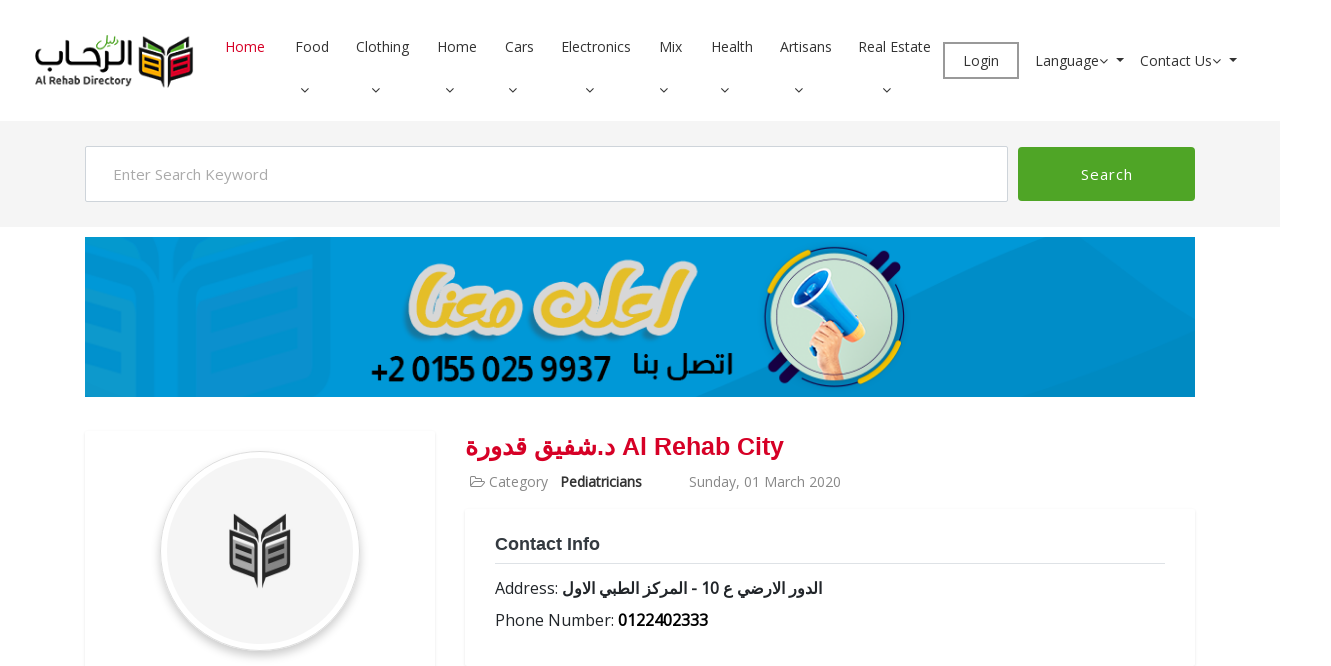

--- FILE ---
content_type: text/html; charset=utf-8
request_url: https://www.smartrehabcity.co/%D9%85%D8%AF%D9%8A%D9%86%D8%A9-%D8%A7%D9%84%D8%B1%D8%AD%D8%A7%D8%A8/Item/en-US/5880/%D8%AF_%D8%B4%D9%81%D9%8A%D9%82-%D9%82%D8%AF%D9%88%D8%B1%D8%A9
body_size: 12674
content:
<!DOCTYPE html>
<html lang="en-US">


<head>
<meta name="google-adsense-account" content="ca-pub-0798508396294476" />
<script async src="https://pagead2.googlesyndication.com/pagead/js/adsbygoogle.js?client=ca-pub-0798508396294476"
     crossorigin="anonymous"></script>


    <!-- SITE TITTLE -->
    <base href="/" />
    <meta charset="utf-8">
    <meta http-equiv="X-UA-Compatible" content="IE=edge">
    <meta name="viewport" content="width=device-width, initial-scale=1">
        <title>د.شفيق قدورة in Al Rehab City - Al Rehab City Guide </title>
        <meta property="og:title" content="د.شفيق قدورة in Al Rehab City - Al Rehab City Guide">
        <meta name="keywords" content="Rehab, Rehab City, Rehab Guide, Rehab City Guide, Rehab Services, Rehab Authority, Rehab News د.شفيق قدورة Al Rehab City Guide">

    <meta property="og:locale" content="ar_AR">
    <meta property="og:locale:alternate" content="en_US" />
    <meta property="og:url" content="https://www.smartrehabcity.co/%D9%85%D8%AF%D9%8A%D9%86%D8%A9-%D8%A7%D9%84%D8%B1%D8%AD%D8%A7%D8%A8/Item/en-US/5880/%D8%AF_%D8%B4%D9%81%D9%8A%D9%82-%D9%82%D8%AF%D9%88%D8%B1%D8%A9">
    <meta property="og:type" content="website">
    <meta property="og:site_name" content="Ø¯Ù„ÙŠÙ„ Ù…Ø¯ÙŠÙ†Ø© Ø§Ù„Ø±Ø­Ø§Ø¨">


    <!-- ** Mobile Specific Metas ** -->
    <meta http-equiv="X-UA-Compatible" content="IE=edge">
    <meta name="description" content="">
    <meta name="viewport" content="width=device-width, initial-scale=1.0, maximum-scale=5.0">
    <meta name="author" content="">
    <meta name="generator" content="">

    <!-- favicon -->
    <link href="/NewDesign2022/images/favicon.png" rel="shortcut icon">

    <!--
    Essential stylesheets
    =====================================-->
    <link href="/NewDesign2022/plugins/bootstrap/bootstrap.min.css" rel="stylesheet">
    <link href="/NewDesign2022/plugins/bootstrap/bootstrap-slider.css" rel="stylesheet">
    <link href="/NewDesign2022/plugins/font-awesome/css/font-awesome.min.css" rel="stylesheet">
    <link href="/NewDesign2022/plugins/slick/slick.css" rel="stylesheet">
    <link href="/NewDesign2022/plugins/slick/slick-theme.css" rel="stylesheet">
    <link href="/NewDesign2022/plugins/jquery-nice-select/css/nice-select.css" rel="stylesheet">

    <link href="/NewDesign2022/css/style.css" rel="stylesheet">
    <!-- Global site tag (gtag.js) - Google Analytics -->
    <script async src="https://www.googletagmanager.com/gtag/js?id=UA-164135567-1"></script>
    <script>
        window.dataLayer = window.dataLayer || [];
        function gtag() { dataLayer.push(arguments); }
        gtag('js', new Date());
        gtag('config', 'UA-164135567-1');
    </script>


    <!-- Google tag (gtag.js) -->
    <script async src="https://www.googletagmanager.com/gtag/js?id=G-RRF2P1YVRK"></script>
    <script>
        window.dataLayer = window.dataLayer || [];
        function gtag() { dataLayer.push(arguments); }
        gtag('js', new Date());

        gtag('config', 'G-RRF2P1YVRK');
    </script>

    <!-- Google tag (gtag.js) -->
    <script async src="https://www.googletagmanager.com/gtag/js?id=G-SSPLKL97NV"></script>
    <script>
        window.dataLayer = window.dataLayer || [];
        function gtag() { dataLayer.push(arguments); }
        gtag('js', new Date());

        gtag('config', 'G-SSPLKL97NV');
    </script>

    
    <script src="/Scripts/ResultScript.js"></script>

    <script type="application/ld+json">
        {
        "@context" : "http://schema.org",
        "@type" : "LocalBusiness",
        "name" : "د.شفيق قدورة Al Rehab City",
        "telephone" : "0122402333",
        "email" : "",
        "address" : {
        "@type" : "PostalAddress",
        "streetAddress" : "الدور الارضي ع 10 - المركز الطبي الاول",
        "addressRegion" : "Al Rehab City",
        "addressCountry" : "Egypt"
        },
        "image" : "smartrehabcity/UploadedImages/NoImage.jpg"
        }
    </script>

    

        <meta name="robots" content="index,follow">
        <meta property="og:image" content="smartrehabcity/UploadedImages/NoImage.jpg">
        <meta name="description" content="Show address , phone number , the location on the google map , photo album and a lot of detail about د.شفيق قدورة الدور الارضي ع 10 - المركز الطبي الاول in Al Rehab City - Al Rehab City Guide" />



    <meta name="yandex-verification" content="08cebec649b7af1f" />

    <link rel="stylesheet" href="/Templates/plugins/bootstrap-toastr/toastr.min.css">
</head>
<body class="body-wrapper">


    <header>
        <div class="container-fluid">
            <div class="row">
                <div class="col-md-12">
                    
<nav class="navbar navbar-expand-lg navbar-light navigation">
    <a class="navbar-brand" href="/en-US">
        <img src="/NewDesign2022/images/logo.png" alt="">
    </a>
    <button class="navbar-toggler" type="button" data-toggle="collapse" data-target="#navbarSupportedContent"
            aria-controls="navbarSupportedContent" aria-expanded="false" aria-label="Toggle navigation">
        <span class="navbar-toggler-icon"></span>
    </button>
    <div class="collapse navbar-collapse" id="navbarSupportedContent">
        <ul class="navbar-nav ml-auto main-nav ">
            <li class="nav-item active">
                <a class="nav-link" href="/en-US">Home</a>
            </li>



                        <li class="nav-item dropdown dropdown-hover position-static">
                            
                                <a class="nav-link " href="/مدينة-الرحاب/MainCategory/en-US/Food" style="display: inline-block !important; padding: 0 0px !important;">Food</a>
                                <a href="#" style="display: inline-block !important; padding: 0 15px 0 0px !important; " class="nav-link dropdown-toggle" id="navbarDropdown" role="button" data-mdb-toggle="dropdown" aria-expanded="false"><span><i class="fa fa-angle-down"></i></span></a>

                            <!-- Dropdown list -->

                            <div class="dropdown-menu w-100 mt-0" aria-labelledby="navbarDropdown" style="border-top-left-radius: 0; border-top-right-radius: 0;">

                                <div class="container-fluid d-block">
                                    <div class="row my-4">

                                            <div class="col-md-6 col-lg-2 mb-3 mb-lg-0">
                                                <div class="list-group list-group-flush">
                                                        <a class="list-group-item list-group-item-action" href="/مدينة-الرحاب/Result/en-US/Indian-restaurants">Indian restaurants</a>
                                                        <a class="list-group-item list-group-item-action" href="/مدينة-الرحاب/Result/en-US/Chinese-restaurants">Chinese restaurants</a>
                                                        <a class="list-group-item list-group-item-action" href="/مدينة-الرحاب/Result/en-US/Arabic-restaurants">Arabic restaurants</a>
                                                        <a class="list-group-item list-group-item-action" href="/مدينة-الرحاب/Result/en-US/Pizza-and-pastry-restaurants">Pizza and pastry restaurants</a>
                                                        <a class="list-group-item list-group-item-action" href="/مدينة-الرحاب/Result/en-US/Fast-food-restaurants">Fast food restaurants</a>

                                                </div>
                                            </div>
                                            <div class="col-md-6 col-lg-2 mb-3 mb-lg-0">
                                                <div class="list-group list-group-flush">
                                                        <a class="list-group-item list-group-item-action" href="/مدينة-الرحاب/Result/en-US/Cafes">Cafes</a>
                                                        <a class="list-group-item list-group-item-action" href="/مدينة-الرحاب/Result/en-US/Super-Market">Super Market</a>
                                                        <a class="list-group-item list-group-item-action" href="/مدينة-الرحاب/Result/en-US/Bakeries">Bakeries</a>
                                                        <a class="list-group-item list-group-item-action" href="/مدينة-الرحاب/Result/en-US/Meat-and-poultry">Meat and poultry</a>
                                                        <a class="list-group-item list-group-item-action" href="/مدينة-الرحاب/Result/en-US/Vegetables-and-fruits">Vegetables and fruits</a>

                                                </div>
                                            </div>
                                            <div class="col-md-6 col-lg-2 mb-3 mb-lg-0">
                                                <div class="list-group list-group-flush">
                                                        <a class="list-group-item list-group-item-action" href="/مدينة-الرحاب/Result/en-US/Juices-and-drinks">Juices and drinks</a>
                                                        <a class="list-group-item list-group-item-action" href="/مدينة-الرحاب/Result/en-US/Sweets-and-bakery">Sweets and bakery</a>
                                                        <a class="list-group-item list-group-item-action" href="/مدينة-الرحاب/Result/en-US/Dairy---Milk-Products">Dairy   Milk Products</a>
                                                        <a class="list-group-item list-group-item-action" href="/مدينة-الرحاب/Result/en-US/frozen-food">frozen food</a>
                                                        <a class="list-group-item list-group-item-action" href="/مدينة-الرحاب/Result/en-US/Healthy-foods">Healthy foods</a>

                                                </div>
                                            </div>
                                            <div class="col-md-6 col-lg-2 mb-3 mb-lg-0">
                                                <div class="list-group list-group-flush">
                                                        <a class="list-group-item list-group-item-action" href="/مدينة-الرحاب/Result/en-US/Ice-Cream">Ice Cream</a>
                                                        <a class="list-group-item list-group-item-action" href="/مدينة-الرحاب/Result/en-US/chocolate">chocolate</a>
                                                        <a class="list-group-item list-group-item-action" href="/مدينة-الرحاب/Result/en-US/Snacks">Snacks</a>
                                                        <a class="list-group-item list-group-item-action" href="/مدينة-الرحاب/Result/en-US/Coffee">Coffee</a>
                                                        <a class="list-group-item list-group-item-action" href="/مدينة-الرحاب/Result/en-US/Spices">Spices</a>

                                                </div>
                                            </div>
                                            <div class="col-md-6 col-lg-2 mb-3 mb-lg-0">
                                                <div class="list-group list-group-flush">
                                                        <a class="list-group-item list-group-item-action" href="/مدينة-الرحاب/Result/en-US/Sweets-and-refreshments">Sweets and refreshments</a>
                                                        <a class="list-group-item list-group-item-action" href="/مدينة-الرحاب/Result/en-US/Fish-restaurant">Fish restaurant</a>
                                                        <a class="list-group-item list-group-item-action" href="/مدينة-الرحاب/Result/en-US/Grill-restaurant">Grill restaurant</a>
                                                        <a class="list-group-item list-group-item-action" href="/مدينة-الرحاب/Result/en-US/Popular-cuisine-restaurant">Popular cuisine restaurant</a>
                                                        <a class="list-group-item list-group-item-action" href="/مدينة-الرحاب/Result/en-US/Syrian-restaurants">Syrian restaurants</a>

                                                </div>
                                            </div>
                                            <div class="col-md-6 col-lg-2 mb-3 mb-lg-0">
                                                <div class="list-group list-group-flush">
                                                        <a class="list-group-item list-group-item-action" href="/مدينة-الرحاب/Result/en-US/Lebanese-Restaurants">Lebanese Restaurants</a>
                                                        <a class="list-group-item list-group-item-action" href="/مدينة-الرحاب/Result/en-US/Mineral-water">Mineral water</a>
                                                        <a class="list-group-item list-group-item-action" href="/مدينة-الرحاب/Result/en-US/Food-supplies">Food supplies</a>
                                                        <a class="list-group-item list-group-item-action" href="/مدينة-الرحاب/Result/en-US/Nuts">Nuts</a>

                                                </div>
                                            </div>

                                    </div>
                                </div>
                            </div>

                        </li>
                        <li class="nav-item dropdown dropdown-hover position-static">
                            
                                <a class="nav-link " href="/مدينة-الرحاب/MainCategory/en-US/Clothing" style="display: inline-block !important; padding: 0 0px !important;">Clothing</a>
                                <a href="#" style="display: inline-block !important; padding: 0 15px 0 0px !important; " class="nav-link dropdown-toggle" id="navbarDropdown" role="button" data-mdb-toggle="dropdown" aria-expanded="false"><span><i class="fa fa-angle-down"></i></span></a>

                            <!-- Dropdown list -->

                            <div class="dropdown-menu w-100 mt-0" aria-labelledby="navbarDropdown" style="border-top-left-radius: 0; border-top-right-radius: 0;">

                                <div class="container-fluid d-block">
                                    <div class="row my-4">

                                            <div class="col-md-6 col-lg-2 mb-3 mb-lg-0">
                                                <div class="list-group list-group-flush">
                                                        <a class="list-group-item list-group-item-action" href="/مدينة-الرحاب/Result/en-US/Men&#39;s-Clothing">Men&#39;s Clothing</a>
                                                        <a class="list-group-item list-group-item-action" href="/مدينة-الرحاب/Result/en-US/Women-veiled-clothes">Women veiled clothes</a>
                                                        <a class="list-group-item list-group-item-action" href="/مدينة-الرحاب/Result/en-US/Women-&#39;s-clothing,-wedding">Women &#39;s clothing, wedding</a>
                                                        <a class="list-group-item list-group-item-action" href="/مدينة-الرحاب/Result/en-US/Women&#39;s-Clothing">Women&#39;s Clothing</a>

                                                </div>
                                            </div>
                                            <div class="col-md-6 col-lg-2 mb-3 mb-lg-0">
                                                <div class="list-group list-group-flush">
                                                        <a class="list-group-item list-group-item-action" href="/مدينة-الرحاب/Result/en-US/Children-Clothes">Children Clothes</a>
                                                        <a class="list-group-item list-group-item-action" href="/مدينة-الرحاب/Result/en-US/Underwear">Underwear</a>
                                                        <a class="list-group-item list-group-item-action" href="/مدينة-الرحاب/Result/en-US/Sportswear">Sportswear</a>
                                                        <a class="list-group-item list-group-item-action" href="/مدينة-الرحاب/Result/en-US/Home-clothes">Home clothes</a>

                                                </div>
                                            </div>
                                            <div class="col-md-6 col-lg-2 mb-3 mb-lg-0">
                                                <div class="list-group list-group-flush">
                                                        <a class="list-group-item list-group-item-action" href="/مدينة-الرحاب/Result/en-US/Clothes">Clothes</a>
                                                        <a class="list-group-item list-group-item-action" href="/مدينة-الرحاب/Result/en-US/Men-Shoes">Men Shoes</a>
                                                        <a class="list-group-item list-group-item-action" href="/مدينة-الرحاب/Result/en-US/Women-shoes-and-bags">Women shoes and bags</a>

                                                </div>
                                            </div>
                                            <div class="col-md-6 col-lg-2 mb-3 mb-lg-0">
                                                <div class="list-group list-group-flush">
                                                        <a class="list-group-item list-group-item-action" href="/مدينة-الرحاب/Result/en-US/Repair-of-shoes-and-bags">Repair of shoes and bags</a>
                                                        <a class="list-group-item list-group-item-action" href="/مدينة-الرحاب/Result/en-US/Perfumes-and-cosmetics">Perfumes and cosmetics</a>
                                                        <a class="list-group-item list-group-item-action" href="/مدينة-الرحاب/Result/en-US/Optics-and-glasses">Optics and glasses</a>

                                                </div>
                                            </div>
                                            <div class="col-md-6 col-lg-2 mb-3 mb-lg-0">
                                                <div class="list-group list-group-flush">
                                                        <a class="list-group-item list-group-item-action" href="/مدينة-الرحاب/Result/en-US/women-accessories">women accessories</a>
                                                        <a class="list-group-item list-group-item-action" href="/مدينة-الرحاب/Result/en-US/silver">silver</a>
                                                        <a class="list-group-item list-group-item-action" href="/مدينة-الرحاب/Result/en-US/Dry-Cleaning">Dry Cleaning</a>

                                                </div>
                                            </div>
                                            <div class="col-md-6 col-lg-2 mb-3 mb-lg-0">
                                                <div class="list-group list-group-flush">
                                                        <a class="list-group-item list-group-item-action" href="/مدينة-الرحاب/Result/en-US/sewing">sewing</a>
                                                        <a class="list-group-item list-group-item-action" href="/مدينة-الرحاب/Result/en-US/Body-care----Beauty-Centers">Body care    Beauty Centers</a>
                                                        <a class="list-group-item list-group-item-action" href="/مدينة-الرحاب/Result/en-US/Barbers">Barbers</a>

                                                </div>
                                            </div>

                                    </div>
                                </div>
                            </div>

                        </li>
                        <li class="nav-item dropdown dropdown-hover position-static">
                            
                                <a class="nav-link " href="/مدينة-الرحاب/MainCategory/en-US/Home" style="display: inline-block !important; padding: 0 0px !important;">Home</a>
                                <a href="#" style="display: inline-block !important; padding: 0 15px 0 0px !important; " class="nav-link dropdown-toggle" id="navbarDropdown" role="button" data-mdb-toggle="dropdown" aria-expanded="false"><span><i class="fa fa-angle-down"></i></span></a>

                            <!-- Dropdown list -->

                            <div class="dropdown-menu w-100 mt-0" aria-labelledby="navbarDropdown" style="border-top-left-radius: 0; border-top-right-radius: 0;">

                                <div class="container-fluid d-block">
                                    <div class="row my-4">

                                            <div class="col-md-6 col-lg-2 mb-3 mb-lg-0">
                                                <div class="list-group list-group-flush">
                                                        <a class="list-group-item list-group-item-action" href="/مدينة-الرحاب/Result/en-US/Gallery-and-antiques">Gallery and antiques</a>
                                                        <a class="list-group-item list-group-item-action" href="/مدينة-الرحاب/Result/en-US/Rugs-and-carpets">Rugs and carpets</a>
                                                        <a class="list-group-item list-group-item-action" href="/مدينة-الرحاب/Result/en-US/mattress">mattress</a>

                                                </div>
                                            </div>
                                            <div class="col-md-6 col-lg-2 mb-3 mb-lg-0">
                                                <div class="list-group list-group-flush">
                                                        <a class="list-group-item list-group-item-action" href="/مدينة-الرحاب/Result/en-US/Flowers-and-plants">Flowers and plants</a>
                                                        <a class="list-group-item list-group-item-action" href="/مدينة-الرحاب/Result/en-US/Gas-replacement-cylinders">Gas replacement cylinders</a>
                                                        <a class="list-group-item list-group-item-action" href="/مدينة-الرحاب/Result/en-US/Natural-gas-contract">Natural gas contract</a>

                                                </div>
                                            </div>
                                            <div class="col-md-6 col-lg-2 mb-3 mb-lg-0">
                                                <div class="list-group list-group-flush">
                                                        <a class="list-group-item list-group-item-action" href="/مدينة-الرحاب/Result/en-US/Natural-gas-collectible">Natural gas collectible</a>
                                                        <a class="list-group-item list-group-item-action" href="/مدينة-الرحاب/Result/en-US/Natural-gas-maintenance">Natural gas maintenance</a>
                                                        <a class="list-group-item list-group-item-action" href="/مدينة-الرحاب/Result/en-US/Electrical-Tools">Electrical Tools</a>

                                                </div>
                                            </div>
                                            <div class="col-md-6 col-lg-2 mb-3 mb-lg-0">
                                                <div class="list-group list-group-flush">
                                                        <a class="list-group-item list-group-item-action" href="/مدينة-الرحاب/Result/en-US/Party-supplies">Party supplies</a>
                                                        <a class="list-group-item list-group-item-action" href="/مدينة-الرحاب/Result/en-US/Toys-and-gifts">Toys and gifts</a>
                                                        <a class="list-group-item list-group-item-action" href="/مدينة-الرحاب/Result/en-US/Pets">Pets</a>

                                                </div>
                                            </div>
                                            <div class="col-md-6 col-lg-2 mb-3 mb-lg-0">
                                                <div class="list-group list-group-flush">
                                                        <a class="list-group-item list-group-item-action" href="/مدينة-الرحاب/Result/en-US/Talaat-Mostafa">Talaat Mostafa</a>
                                                        <a class="list-group-item list-group-item-action" href="/مدينة-الرحاب/Result/en-US/Home-furnishings">Home furnishings</a>

                                                </div>
                                            </div>
                                            <div class="col-md-6 col-lg-2 mb-3 mb-lg-0">
                                                <div class="list-group list-group-flush">
                                                        <a class="list-group-item list-group-item-action" href="/مدينة-الرحاب/Result/en-US/Kitchen-furniture">Kitchen furniture</a>
                                                        <a class="list-group-item list-group-item-action" href="/مدينة-الرحاب/Result/en-US/Children&#39;s-furniture">Children&#39;s furniture</a>

                                                </div>
                                            </div>

                                    </div>
                                </div>
                            </div>

                        </li>
                        <li class="nav-item dropdown dropdown-hover position-static">
                            
                                <a class="nav-link " href="/مدينة-الرحاب/MainCategory/en-US/Cars" style="display: inline-block !important; padding: 0 0px !important;">Cars</a>
                                <a href="#" style="display: inline-block !important; padding: 0 15px 0 0px !important; " class="nav-link dropdown-toggle" id="navbarDropdown" role="button" data-mdb-toggle="dropdown" aria-expanded="false"><span><i class="fa fa-angle-down"></i></span></a>

                            <!-- Dropdown list -->

                            <div class="dropdown-menu w-100 mt-0" aria-labelledby="navbarDropdown" style="border-top-left-radius: 0; border-top-right-radius: 0;">

                                <div class="container-fluid d-block">
                                    <div class="row my-4">

                                            <div class="col-md-6 col-lg-2 mb-3 mb-lg-0">
                                                <div class="list-group list-group-flush">
                                                        <a class="list-group-item list-group-item-action" href="/مدينة-الرحاب/Result/en-US/Maintenance-and-repair">Maintenance and repair</a>
                                                        <a class="list-group-item list-group-item-action" href="/مدينة-الرحاب/Result/en-US/Tires-and-batteries">Tires and batteries</a>

                                                </div>
                                            </div>
                                            <div class="col-md-6 col-lg-2 mb-3 mb-lg-0">
                                                <div class="list-group list-group-flush">
                                                        <a class="list-group-item list-group-item-action" href="/مدينة-الرحاب/Result/en-US/Parts-and-accessories">Parts and accessories</a>

                                                </div>
                                            </div>
                                            <div class="col-md-6 col-lg-2 mb-3 mb-lg-0">
                                                <div class="list-group list-group-flush">
                                                        <a class="list-group-item list-group-item-action" href="/مدينة-الرحاب/Result/en-US/Cleaning">Cleaning</a>

                                                </div>
                                            </div>
                                            <div class="col-md-6 col-lg-2 mb-3 mb-lg-0">
                                                <div class="list-group list-group-flush">
                                                        <a class="list-group-item list-group-item-action" href="/مدينة-الرحاب/Result/en-US/Limousine-rental">Limousine rental</a>

                                                </div>
                                            </div>
                                            <div class="col-md-6 col-lg-2 mb-3 mb-lg-0">
                                                <div class="list-group list-group-flush">
                                                        <a class="list-group-item list-group-item-action" href="/مدينة-الرحاب/Result/en-US/Motorcycle-and-beach-baggy">Motorcycle and beach baggy</a>

                                                </div>
                                            </div>
                                            <div class="col-md-6 col-lg-2 mb-3 mb-lg-0">
                                                <div class="list-group list-group-flush">
                                                        <a class="list-group-item list-group-item-action" href="/مدينة-الرحاب/Result/en-US/غسيل-و-صيانة-سيارات">غسيل و صيانة سيارات</a>

                                                </div>
                                            </div>

                                    </div>
                                </div>
                            </div>

                        </li>
                        <li class="nav-item dropdown dropdown-hover position-static">
                            
                                <a class="nav-link " href="/مدينة-الرحاب/MainCategory/en-US/Electronics" style="display: inline-block !important; padding: 0 0px !important;">Electronics</a>
                                <a href="#" style="display: inline-block !important; padding: 0 15px 0 0px !important; " class="nav-link dropdown-toggle" id="navbarDropdown" role="button" data-mdb-toggle="dropdown" aria-expanded="false"><span><i class="fa fa-angle-down"></i></span></a>

                            <!-- Dropdown list -->

                            <div class="dropdown-menu w-100 mt-0" aria-labelledby="navbarDropdown" style="border-top-left-radius: 0; border-top-right-radius: 0;">

                                <div class="container-fluid d-block">
                                    <div class="row my-4">

                                            <div class="col-md-6 col-lg-2 mb-3 mb-lg-0">
                                                <div class="list-group list-group-flush">
                                                        <a class="list-group-item list-group-item-action" href="/مدينة-الرحاب/Result/en-US/Electrical-and-electronics-maintenance">Electrical and electronics maintenance</a>
                                                        <a class="list-group-item list-group-item-action" href="/مدينة-الرحاب/Result/en-US/Electrical-and-electronics-sale">Electrical and electronics sale</a>

                                                </div>
                                            </div>
                                            <div class="col-md-6 col-lg-2 mb-3 mb-lg-0">
                                                <div class="list-group list-group-flush">
                                                        <a class="list-group-item list-group-item-action" href="/مدينة-الرحاب/Result/en-US/Mobile-operators-lines">Mobile operators lines</a>
                                                        <a class="list-group-item list-group-item-action" href="/مدينة-الرحاب/Result/en-US/Mobile-services">Mobile services</a>

                                                </div>
                                            </div>
                                            <div class="col-md-6 col-lg-2 mb-3 mb-lg-0">
                                                <div class="list-group list-group-flush">
                                                        <a class="list-group-item list-group-item-action" href="/مدينة-الرحاب/Result/en-US/Internet-cafe">Internet cafe</a>
                                                        <a class="list-group-item list-group-item-action" href="/مدينة-الرحاب/Result/en-US/Internet-service-provider">Internet service provider</a>

                                                </div>
                                            </div>
                                            <div class="col-md-6 col-lg-2 mb-3 mb-lg-0">
                                                <div class="list-group list-group-flush">
                                                        <a class="list-group-item list-group-item-action" href="/مدينة-الرحاب/Result/en-US/Service--Satellites">Service  Satellites</a>
                                                        <a class="list-group-item list-group-item-action" href="/مدينة-الرحاب/Result/en-US/Computer,-maintenance,-and-access">Computer, maintenance, and access</a>

                                                </div>
                                            </div>
                                            <div class="col-md-6 col-lg-2 mb-3 mb-lg-0">
                                                <div class="list-group list-group-flush">
                                                        <a class="list-group-item list-group-item-action" href="/مدينة-الرحاب/Result/en-US/Computer-games">Computer games</a>

                                                </div>
                                            </div>
                                            <div class="col-md-6 col-lg-2 mb-3 mb-lg-0">
                                                <div class="list-group list-group-flush">
                                                        <a class="list-group-item list-group-item-action" href="/مدينة-الرحاب/Result/en-US/air-conditioning">air conditioning</a>

                                                </div>
                                            </div>

                                    </div>
                                </div>
                            </div>

                        </li>
                        <li class="nav-item dropdown dropdown-hover position-static">
                            
                                <a class="nav-link " href="/مدينة-الرحاب/MainCategory/en-US/Mix" style="display: inline-block !important; padding: 0 0px !important;">Mix</a>
                                <a href="#" style="display: inline-block !important; padding: 0 15px 0 0px !important; " class="nav-link dropdown-toggle" id="navbarDropdown" role="button" data-mdb-toggle="dropdown" aria-expanded="false"><span><i class="fa fa-angle-down"></i></span></a>

                            <!-- Dropdown list -->

                            <div class="dropdown-menu w-100 mt-0" aria-labelledby="navbarDropdown" style="border-top-left-radius: 0; border-top-right-radius: 0;">

                                <div class="container-fluid d-block">
                                    <div class="row my-4">

                                            <div class="col-md-6 col-lg-2 mb-3 mb-lg-0">
                                                <div class="list-group list-group-flush">
                                                        <a class="list-group-item list-group-item-action" href="/مدينة-الرحاب/Result/en-US/bicycle">bicycle</a>
                                                        <a class="list-group-item list-group-item-action" href="/مدينة-الرحاب/Result/en-US/Gas-stations">Gas stations</a>
                                                        <a class="list-group-item list-group-item-action" href="/مدينة-الرحاب/Result/en-US/Advertising">Advertising</a>
                                                        <a class="list-group-item list-group-item-action" href="/مدينة-الرحاب/Result/en-US/Travel-and-Tourism">Travel and Tourism</a>

                                                </div>
                                            </div>
                                            <div class="col-md-6 col-lg-2 mb-3 mb-lg-0">
                                                <div class="list-group list-group-flush">
                                                        <a class="list-group-item list-group-item-action" href="/مدينة-الرحاب/Result/en-US/Training-centers">Training centers</a>
                                                        <a class="list-group-item list-group-item-action" href="/مدينة-الرحاب/Result/en-US/Educational-centers">Educational centers</a>
                                                        <a class="list-group-item list-group-item-action" href="/مدينة-الرحاب/Result/en-US/Children-amusement-park-and-games-area">Children amusement park and games area</a>
                                                        <a class="list-group-item list-group-item-action" href="/مدينة-الرحاب/Result/en-US/Jewelers">Jewelers</a>

                                                </div>
                                            </div>
                                            <div class="col-md-6 col-lg-2 mb-3 mb-lg-0">
                                                <div class="list-group list-group-flush">
                                                        <a class="list-group-item list-group-item-action" href="/مدينة-الرحاب/Result/en-US/stationary">stationary</a>
                                                        <a class="list-group-item list-group-item-action" href="/مدينة-الرحاب/Result/en-US/Shops-2_5">Shops 2.5</a>
                                                        <a class="list-group-item list-group-item-action" href="/مدينة-الرحاب/Result/en-US/Newspapers-and-magazines">Newspapers and magazines</a>
                                                        <a class="list-group-item list-group-item-action" href="/مدينة-الرحاب/Result/en-US/watches">watches</a>

                                                </div>
                                            </div>
                                            <div class="col-md-6 col-lg-2 mb-3 mb-lg-0">
                                                <div class="list-group list-group-flush">
                                                        <a class="list-group-item list-group-item-action" href="/مدينة-الرحاب/Result/en-US/Audio-and-video">Audio and video</a>
                                                        <a class="list-group-item list-group-item-action" href="/مدينة-الرحاب/Result/en-US/Libraries-selling-books">Libraries selling books</a>
                                                        <a class="list-group-item list-group-item-action" href="/مدينة-الرحاب/Result/en-US/Libraries-for-perusal">Libraries for perusal</a>
                                                        <a class="list-group-item list-group-item-action" href="/مدينة-الرحاب/Result/en-US/Business-services">Business services</a>

                                                </div>
                                            </div>
                                            <div class="col-md-6 col-lg-2 mb-3 mb-lg-0">
                                                <div class="list-group list-group-flush">
                                                        <a class="list-group-item list-group-item-action" href="/مدينة-الرحاب/Result/en-US/Teaching-music">Teaching music</a>
                                                        <a class="list-group-item list-group-item-action" href="/مدينة-الرحاب/Result/en-US/Banquet-halls">Banquet halls</a>
                                                        <a class="list-group-item list-group-item-action" href="/مدينة-الرحاب/Result/en-US/Arts-education">Arts education</a>
                                                        <a class="list-group-item list-group-item-action" href="/مدينة-الرحاب/Result/en-US/Studio-photography">Studio photography</a>

                                                </div>
                                            </div>
                                            <div class="col-md-6 col-lg-2 mb-3 mb-lg-0">
                                                <div class="list-group list-group-flush">
                                                        <a class="list-group-item list-group-item-action" href="/مدينة-الرحاب/Result/en-US/Mail">Mail</a>
                                                        <a class="list-group-item list-group-item-action" href="/مدينة-الرحاب/Result/en-US/Charities">Charities</a>
                                                        <a class="list-group-item list-group-item-action" href="/مدينة-الرحاب/Result/en-US/banking-services">banking services</a>
                                                        <a class="list-group-item list-group-item-action" href="/مدينة-الرحاب/Result/en-US/حضانات">حضانات</a>

                                                </div>
                                            </div>

                                    </div>
                                </div>
                            </div>

                        </li>
                        <li class="nav-item dropdown dropdown-hover position-static">
                            
                                <a class="nav-link " href="/مدينة-الرحاب/MainCategory/en-US/Health" style="display: inline-block !important; padding: 0 0px !important;">Health</a>
                                <a href="#" style="display: inline-block !important; padding: 0 15px 0 0px !important; " class="nav-link dropdown-toggle" id="navbarDropdown" role="button" data-mdb-toggle="dropdown" aria-expanded="false"><span><i class="fa fa-angle-down"></i></span></a>

                            <!-- Dropdown list -->

                            <div class="dropdown-menu w-100 mt-0" aria-labelledby="navbarDropdown" style="border-top-left-radius: 0; border-top-right-radius: 0;">

                                <div class="container-fluid d-block">
                                    <div class="row my-4">

                                            <div class="col-md-6 col-lg-2 mb-3 mb-lg-0">
                                                <div class="list-group list-group-flush">
                                                        <a class="list-group-item list-group-item-action" href="/مدينة-الرحاب/Result/en-US/Pharmacies">Pharmacies</a>
                                                        <a class="list-group-item list-group-item-action" href="/مدينة-الرحاب/Result/en-US/Labs-and-X-ray-center">Labs and X ray center</a>
                                                        <a class="list-group-item list-group-item-action" href="/مدينة-الرحاب/Result/en-US/Rays-and-sonar">Rays and sonar</a>
                                                        <a class="list-group-item list-group-item-action" href="/مدينة-الرحاب/Result/en-US/Magnetic-resonance">Magnetic resonance</a>
                                                        <a class="list-group-item list-group-item-action" href="/مدينة-الرحاب/Result/en-US/Fitness-nutritional-supplement">Fitness nutritional supplement</a>
                                                        <a class="list-group-item list-group-item-action" href="/مدينة-الرحاب/Result/en-US/Fitness-sports-equipment">Fitness sports equipment</a>
                                                        <a class="list-group-item list-group-item-action" href="/مدينة-الرحاب/Result/en-US/Gym-fitness">Gym fitness</a>
                                                        <a class="list-group-item list-group-item-action" href="/مدينة-الرحاب/Result/en-US/Veterinary-clinics">Veterinary clinics</a>
                                                        <a class="list-group-item list-group-item-action" href="/مدينة-الرحاب/Result/en-US/dentists">dentists</a>
                                                        <a class="list-group-item list-group-item-action" href="/مدينة-الرحاب/Result/en-US/Pediatric-dentists">Pediatric dentists</a>
                                                        <a class="list-group-item list-group-item-action" href="/مدينة-الرحاب/Result/en-US/Pediatricians">Pediatricians</a>

                                                </div>
                                            </div>
                                            <div class="col-md-6 col-lg-2 mb-3 mb-lg-0">
                                                <div class="list-group list-group-flush">
                                                        <a class="list-group-item list-group-item-action" href="/مدينة-الرحاب/Result/en-US/Ear,-nose-and-throat-doctors">Ear, nose and throat doctors</a>
                                                        <a class="list-group-item list-group-item-action" href="/مدينة-الرحاب/Result/en-US/Oncologists">Oncologists</a>
                                                        <a class="list-group-item list-group-item-action" href="/مدينة-الرحاب/Result/en-US/Vascular-doctors">Vascular doctors</a>
                                                        <a class="list-group-item list-group-item-action" href="/مدينة-الرحاب/Result/en-US/Internists">Internists</a>
                                                        <a class="list-group-item list-group-item-action" href="/مدينة-الرحاب/Result/en-US/Internists-and-digestive-system">Internists and digestive system</a>
                                                        <a class="list-group-item list-group-item-action" href="/مدينة-الرحاب/Result/en-US/Internists-and-sugar">Internists and sugar</a>
                                                        <a class="list-group-item list-group-item-action" href="/مدينة-الرحاب/Result/en-US/Internists-and-chest-doctors">Internists and chest doctors</a>
                                                        <a class="list-group-item list-group-item-action" href="/مدينة-الرحاب/Result/en-US/Internists-and-endocrinologists">Internists and endocrinologists</a>
                                                        <a class="list-group-item list-group-item-action" href="/مدينة-الرحاب/Result/en-US/Internists-and-cardiologists">Internists and cardiologists</a>
                                                        <a class="list-group-item list-group-item-action" href="/مدينة-الرحاب/Result/en-US/Internists,-digestive-system-and-liver">Internists, digestive system and liver</a>
                                                        <a class="list-group-item list-group-item-action" href="/مدينة-الرحاب/Result/en-US/Internists,-liver-and-kidneys">Internists, liver and kidneys</a>

                                                </div>
                                            </div>
                                            <div class="col-md-6 col-lg-2 mb-3 mb-lg-0">
                                                <div class="list-group list-group-flush">
                                                        <a class="list-group-item list-group-item-action" href="/مدينة-الرحاب/Result/en-US/Internists,-liver-and-kidneys">Internists, liver and kidneys</a>
                                                        <a class="list-group-item list-group-item-action" href="/مدينة-الرحاب/Result/en-US/Doctors-slimming-and-coordination-strength">Doctors slimming and coordination strength</a>
                                                        <a class="list-group-item list-group-item-action" href="/مدينة-الرحاب/Result/en-US/Therapeutic-feeding">Therapeutic feeding</a>
                                                        <a class="list-group-item list-group-item-action" href="/مدينة-الرحاب/Result/en-US/Therapeutic-nutrition-and-physical-therapy">Therapeutic nutrition and physical therapy</a>
                                                        <a class="list-group-item list-group-item-action" href="/مدينة-الرحاب/Result/en-US/Dermatologists">Dermatologists</a>
                                                        <a class="list-group-item list-group-item-action" href="/مدينة-الرحاب/Result/en-US/Dermatologists-and-venereal-doctors">Dermatologists and venereal doctors</a>
                                                        <a class="list-group-item list-group-item-action" href="/مدينة-الرحاب/Result/en-US/Gastroenterologist-and-liver-doctors">Gastroenterologist and liver doctors</a>
                                                        <a class="list-group-item list-group-item-action" href="/مدينة-الرحاب/Result/en-US/Orthopedic-doctors">Orthopedic doctors</a>
                                                        <a class="list-group-item list-group-item-action" href="/مدينة-الرحاب/Result/en-US/Emergency-doctors">Emergency doctors</a>
                                                        <a class="list-group-item list-group-item-action" href="/مدينة-الرحاب/Result/en-US/Physiotherapists">Physiotherapists</a>
                                                        <a class="list-group-item list-group-item-action" href="/مدينة-الرحاب/Result/en-US/Ophthalmologists">Ophthalmologists</a>

                                                </div>
                                            </div>
                                            <div class="col-md-6 col-lg-2 mb-3 mb-lg-0">
                                                <div class="list-group list-group-flush">
                                                        <a class="list-group-item list-group-item-action" href="/مدينة-الرحاب/Result/en-US/Retinal-ophthalmologists">Retinal ophthalmologists</a>
                                                        <a class="list-group-item list-group-item-action" href="/مدينة-الرحاب/Result/en-US/Retinal-ophthalmologists-and-blue-water">Retinal ophthalmologists and blue water</a>
                                                        <a class="list-group-item list-group-item-action" href="/مدينة-الرحاب/Result/en-US/Ophthalmologists-and-vision-correction">Ophthalmologists and vision correction</a>
                                                        <a class="list-group-item list-group-item-action" href="/مدينة-الرحاب/Result/en-US/Ophthalmologists-surgery">Ophthalmologists surgery</a>
                                                        <a class="list-group-item list-group-item-action" href="/مدينة-الرحاب/Result/en-US/Ophthalmologists">Ophthalmologists</a>
                                                        <a class="list-group-item list-group-item-action" href="/مدينة-الرحاب/Result/en-US/Corneal-ophthalmologists">Corneal ophthalmologists</a>
                                                        <a class="list-group-item list-group-item-action" href="/مدينة-الرحاب/Result/en-US/White-water-ophthalmologists">White water ophthalmologists</a>
                                                        <a class="list-group-item list-group-item-action" href="/مدينة-الرحاب/Result/en-US/Ophthalmologists-blue-and-water">Ophthalmologists blue and water</a>
                                                        <a class="list-group-item list-group-item-action" href="/مدينة-الرحاب/Result/en-US/Cardiovascular-doctors">Cardiovascular doctors</a>
                                                        <a class="list-group-item list-group-item-action" href="/مدينة-الرحاب/Result/en-US/Laser-and-plastic-doctors">Laser and plastic doctors</a>

                                                </div>
                                            </div>
                                            <div class="col-md-6 col-lg-2 mb-3 mb-lg-0">
                                                <div class="list-group list-group-flush">
                                                        <a class="list-group-item list-group-item-action" href="/مدينة-الرحاب/Result/en-US/Neurologists-and-neurologists">Neurologists and neurologists</a>
                                                        <a class="list-group-item list-group-item-action" href="/مدينة-الرحاب/Result/en-US/Urologists">Urologists</a>
                                                        <a class="list-group-item list-group-item-action" href="/مدينة-الرحاب/Result/en-US/Joint-and-spine-doctors">Joint and spine doctors</a>
                                                        <a class="list-group-item list-group-item-action" href="/مدينة-الرحاب/Result/en-US/Speechless-doctors">Speechless doctors</a>
                                                        <a class="list-group-item list-group-item-action" href="/مدينة-الرحاب/Result/en-US/General-Surgery-Doctors">General Surgery Doctors</a>
                                                        <a class="list-group-item list-group-item-action" href="/مدينة-الرحاب/Result/en-US/Pediatric-surgery-doctors">Pediatric surgery doctors</a>
                                                        <a class="list-group-item list-group-item-action" href="/مدينة-الرحاب/Result/en-US/Cardiac-surgeons">Cardiac surgeons</a>
                                                        <a class="list-group-item list-group-item-action" href="/مدينة-الرحاب/Result/en-US/Vascular-surgery">Vascular surgery</a>
                                                        <a class="list-group-item list-group-item-action" href="/مدينة-الرحاب/Result/en-US/Plastic-surgery">Plastic surgery</a>
                                                        <a class="list-group-item list-group-item-action" href="/مدينة-الرحاب/Result/en-US/Doctors-and-endocrinologists">Doctors and endocrinologists</a>

                                                </div>
                                            </div>
                                            <div class="col-md-6 col-lg-2 mb-3 mb-lg-0">
                                                <div class="list-group list-group-flush">
                                                        <a class="list-group-item list-group-item-action" href="/مدينة-الرحاب/Result/en-US/Audiologists">Audiologists</a>
                                                        <a class="list-group-item list-group-item-action" href="/مدينة-الرحاب/Result/en-US/Doctors-obesity-and-thin">Doctors obesity and thin</a>
                                                        <a class="list-group-item list-group-item-action" href="/مدينة-الرحاب/Result/en-US/Chest-doctors">Chest doctors</a>
                                                        <a class="list-group-item list-group-item-action" href="/مدينة-الرحاب/Result/en-US/Obstetricians-and-Gynecologists">Obstetricians and Gynecologists</a>
                                                        <a class="list-group-item list-group-item-action" href="/مدينة-الرحاب/Result/en-US/Psychiatric-and-neurological-doctors">Psychiatric and neurological doctors</a>
                                                        <a class="list-group-item list-group-item-action" href="/مدينة-الرحاب/Result/en-US/Psychologists-and-addiction">Psychologists and addiction</a>
                                                        <a class="list-group-item list-group-item-action" href="/مدينة-الرحاب/Result/en-US/Psychiatrists-and-family">Psychiatrists and family</a>
                                                        <a class="list-group-item list-group-item-action" href="/مدينة-الرحاب/Result/en-US/Doctors">Doctors</a>
                                                        <a class="list-group-item list-group-item-action" href="/مدينة-الرحاب/Result/en-US/علاج-الآلام">علاج الآلام</a>
                                                        <a class="list-group-item list-group-item-action" href="/مدينة-الرحاب/Result/en-US/أطباء-حساسية-ومناعه">أطباء حساسية ومناعه</a>

                                                </div>
                                            </div>

                                    </div>
                                </div>
                            </div>

                        </li>
                        <li class="nav-item dropdown dropdown-hover position-static">
                            
                                <a class="nav-link " href="/مدينة-الرحاب/MainCategory/en-US/Artisans" style="display: inline-block !important; padding: 0 0px !important;">Artisans</a>
                                <a href="#" style="display: inline-block !important; padding: 0 15px 0 0px !important; " class="nav-link dropdown-toggle" id="navbarDropdown" role="button" data-mdb-toggle="dropdown" aria-expanded="false"><span><i class="fa fa-angle-down"></i></span></a>

                            <!-- Dropdown list -->

                            <div class="dropdown-menu w-100 mt-0" aria-labelledby="navbarDropdown" style="border-top-left-radius: 0; border-top-right-radius: 0;">

                                <div class="container-fluid d-block">
                                    <div class="row my-4">

                                            <div class="col-md-6 col-lg-2 mb-3 mb-lg-0">
                                                <div class="list-group list-group-flush">
                                                        <a class="list-group-item list-group-item-action" href="/مدينة-الرحاب/Result/en-US/Upholstery">Upholstery</a>
                                                        <a class="list-group-item list-group-item-action" href="/مدينة-الرحاب/Result/en-US/Marble-and-granite">Marble and granite</a>
                                                        <a class="list-group-item list-group-item-action" href="/مدينة-الرحاب/Result/en-US/Artisans-sanitary-ware-and-plumbers">Artisans sanitary ware and plumbers</a>
                                                        <a class="list-group-item list-group-item-action" href="/مدينة-الرحاب/Result/en-US/Electricians,-craftsmen-and-technicians">Electricians, craftsmen and technicians</a>
                                                        <a class="list-group-item list-group-item-action" href="/مدينة-الرحاب/Result/en-US/Alumetal">Alumetal</a>
                                                        <a class="list-group-item list-group-item-action" href="/مدينة-الرحاب/Result/en-US/Paints">Paints</a>
                                                        <a class="list-group-item list-group-item-action" href="/مدينة-الرحاب/Result/en-US/Keys-and-locks">Keys and locks</a>

                                                </div>
                                            </div>
                                            <div class="col-md-6 col-lg-2 mb-3 mb-lg-0">
                                                <div class="list-group list-group-flush">
                                                        <a class="list-group-item list-group-item-action" href="/مدينة-الرحاب/Result/en-US/Glass-and-mirrors">Glass and mirrors</a>
                                                        <a class="list-group-item list-group-item-action" href="/مدينة-الرحاب/Result/en-US/Carpenter-and-furniture">Carpenter and furniture</a>
                                                        <a class="list-group-item list-group-item-action" href="/مدينة-الرحاب/Result/en-US/Metalwork-and-metalworking">Metalwork and metalworking</a>
                                                        <a class="list-group-item list-group-item-action" href="/مدينة-الرحاب/Result/en-US/Curtains-and-furnishings">Curtains and furnishings</a>
                                                        <a class="list-group-item list-group-item-action" href="/مدينة-الرحاب/Result/en-US/Shish-mat">Shish mat</a>
                                                        <a class="list-group-item list-group-item-action" href="/مدينة-الرحاب/Result/en-US/Furniture">Furniture</a>

                                                </div>
                                            </div>
                                            <div class="col-md-6 col-lg-2 mb-3 mb-lg-0">
                                                <div class="list-group list-group-flush">
                                                        <a class="list-group-item list-group-item-action" href="/مدينة-الرحاب/Result/en-US/Designers-and-decorators-finishes">Designers and decorators finishes</a>
                                                        <a class="list-group-item list-group-item-action" href="/مدينة-الرحاب/Result/en-US/Decor-and-finishes-accessories">Decor and finishes accessories</a>
                                                        <a class="list-group-item list-group-item-action" href="/مدينة-الرحاب/Result/en-US/Lighting-and-chandeliers">Lighting and chandeliers</a>
                                                        <a class="list-group-item list-group-item-action" href="/مدينة-الرحاب/Result/en-US/معرض-دهانات-وديكور">معرض دهانات وديكور</a>
                                                        <a class="list-group-item list-group-item-action" href="/مدينة-الرحاب/Result/en-US/سيراميك-واطقم-صحية">سيراميك واطقم صحية</a>
                                                        <a class="list-group-item list-group-item-action" href="/مدينة-الرحاب/Result/en-US/زراعة-لاند-سكيب">زراعة لاند سكيب</a>

                                                </div>
                                            </div>
                                            <div class="col-md-6 col-lg-2 mb-3 mb-lg-0">
                                                <div class="list-group list-group-flush">
                                                        <a class="list-group-item list-group-item-action" href="/مدينة-الرحاب/Result/en-US/ابواب-جراجات">ابواب جراجات</a>
                                                        <a class="list-group-item list-group-item-action" href="/مدينة-الرحاب/Result/en-US/كاميرات-مراقبة">كاميرات مراقبة</a>
                                                        <a class="list-group-item list-group-item-action" href="/مدينة-الرحاب/Result/en-US/اجهزة-منزلية">اجهزة منزلية</a>
                                                        <a class="list-group-item list-group-item-action" href="/مدينة-الرحاب/Result/en-US/مشتل">مشتل</a>
                                                        <a class="list-group-item list-group-item-action" href="/مدينة-الرحاب/Result/en-US/ادوات-صحية">ادوات صحية</a>
                                                        <a class="list-group-item list-group-item-action" href="/مدينة-الرحاب/Result/en-US/ابواب-مصفحة">ابواب مصفحة</a>

                                                </div>
                                            </div>
                                            <div class="col-md-6 col-lg-2 mb-3 mb-lg-0">
                                                <div class="list-group list-group-flush">
                                                        <a class="list-group-item list-group-item-action" href="/مدينة-الرحاب/Result/en-US/اسمارت-هوم">اسمارت هوم</a>
                                                        <a class="list-group-item list-group-item-action" href="/مدينة-الرحاب/Result/en-US/حمامات-سباحة">حمامات سباحة</a>
                                                        <a class="list-group-item list-group-item-action" href="/مدينة-الرحاب/Result/en-US/اثاث-و-موبيليا">اثاث و موبيليا</a>
                                                        <a class="list-group-item list-group-item-action" href="/مدينة-الرحاب/Result/en-US/مصاعد">مصاعد</a>
                                                        <a class="list-group-item list-group-item-action" href="/مدينة-الرحاب/Result/en-US/مواتير-مياه">مواتير مياه</a>
                                                        <a class="list-group-item list-group-item-action" href="/مدينة-الرحاب/Result/en-US/كهرباء-و-اضاءة">كهرباء و اضاءة</a>

                                                </div>
                                            </div>
                                            <div class="col-md-6 col-lg-2 mb-3 mb-lg-0">
                                                <div class="list-group list-group-flush">
                                                        <a class="list-group-item list-group-item-action" href="/مدينة-الرحاب/Result/en-US/مطابخ">مطابخ</a>
                                                        <a class="list-group-item list-group-item-action" href="/مدينة-الرحاب/Result/en-US/ايجار-وبيع-عدد-وادوات">ايجار وبيع عدد وادوات</a>
                                                        <a class="list-group-item list-group-item-action" href="/مدينة-الرحاب/Result/en-US/خامات-اخشاب">خامات اخشاب</a>
                                                        <a class="list-group-item list-group-item-action" href="/مدينة-الرحاب/Result/en-US/مراتب-و-ستائر">مراتب و ستائر</a>
                                                        <a class="list-group-item list-group-item-action" href="/مدينة-الرحاب/Result/en-US/خدمات-نقل">خدمات نقل</a>
                                                        <a class="list-group-item list-group-item-action" href="/مدينة-الرحاب/Result/en-US/مستعمل-للبيع-بالرحاب">مستعمل للبيع بالرحاب</a>

                                                </div>
                                            </div>

                                    </div>
                                </div>
                            </div>

                        </li>
                        <li class="nav-item dropdown dropdown-hover position-static">
                            
                                <a class="nav-link " href="/مدينة-الرحاب/MainCategory/en-US/Real-Estate" style="display: inline-block !important; padding: 0 0px !important;">Real Estate</a>
                                <a href="#" style="display: inline-block !important; padding: 0 15px 0 0px !important; " class="nav-link dropdown-toggle" id="navbarDropdown" role="button" data-mdb-toggle="dropdown" aria-expanded="false"><span><i class="fa fa-angle-down"></i></span></a>

                            <!-- Dropdown list -->

                            <div class="dropdown-menu w-100 mt-0" aria-labelledby="navbarDropdown" style="border-top-left-radius: 0; border-top-right-radius: 0;">

                                <div class="container-fluid d-block">
                                    <div class="row my-4">

                                            <div class="col-md-6 col-lg-2 mb-3 mb-lg-0">
                                                <div class="list-group list-group-flush">
                                                        <a class="list-group-item list-group-item-action" href="/مدينة-الرحاب/Result/en-US/Real-Estate-office">Real Estate office</a>
                                                        <a class="list-group-item list-group-item-action" href="/مدينة-الرحاب/Result/en-US/Apartments-for-rent">Apartments for rent</a>

                                                </div>
                                            </div>
                                            <div class="col-md-6 col-lg-2 mb-3 mb-lg-0">
                                                <div class="list-group list-group-flush">
                                                        <a class="list-group-item list-group-item-action" href="/مدينة-الرحاب/Result/en-US/Apartments-and-villas--for-sale">Apartments and villas  for sale</a>

                                                </div>
                                            </div>
                                            <div class="col-md-6 col-lg-2 mb-3 mb-lg-0">
                                                <div class="list-group list-group-flush">
                                                        <a class="list-group-item list-group-item-action" href="/مدينة-الرحاب/Result/en-US/Apartments-and-villas--required-for-rent">Apartments and villas  required for rent</a>

                                                </div>
                                            </div>
                                            <div class="col-md-6 col-lg-2 mb-3 mb-lg-0">
                                                <div class="list-group list-group-flush">
                                                        <a class="list-group-item list-group-item-action" href="/مدينة-الرحاب/Result/en-US/Apartments-and-villas--required-for-sale">Apartments and villas  required for sale</a>

                                                </div>
                                            </div>
                                            <div class="col-md-6 col-lg-2 mb-3 mb-lg-0">
                                                <div class="list-group list-group-flush">
                                                        <a class="list-group-item list-group-item-action" href="/مدينة-الرحاب/Result/en-US/Space-data-for-Villas">Space data for Villas</a>

                                                </div>
                                            </div>
                                            <div class="col-md-6 col-lg-2 mb-3 mb-lg-0">
                                                <div class="list-group list-group-flush">
                                                        <a class="list-group-item list-group-item-action" href="/مدينة-الرحاب/Result/en-US/Space-data-for-all-apartments">Space data for all apartments</a>

                                                </div>
                                            </div>

                                    </div>
                                </div>
                            </div>

                        </li>



        </ul>

        <ul class="navbar-nav ml-auto mt-10 ">


            <li class="nav-item">
                <a class="nav-link login-button" href="/Users/Login">Login</a>
            </li>


            <li class="nav-item dropdown dropdown-slide">
                <a class="nav-link dropdown-toggle" href="#" data-toggle="dropdown" aria-haspopup="true" aria-expanded="false">
                    Language<span><i class="fa fa-angle-down"></i></span>
                </a>
                <!-- Dropdown list -->
                <ul class="dropdown-menu">

                                <li>
                                    <a class="dropdown-item" href="/مدينة-الرحاب/Item/ar/5880/د_شفيق-قدورة">عربي</a>
                                </li>
                                <li>
                                    <a class="dropdown-item" href="/مدينة-الرحاب/Item/en-US/5880/د_شفيق-قدورة">English</a>
                                </li>
                </ul>
            </li>



            <li class="nav-item dropdown dropdown-slide">
                <a class="nav-link dropdown-toggle" href="#" data-toggle="dropdown" aria-haspopup="true" aria-expanded="false">
                    Contact Us<span><i class="fa fa-angle-down"></i></span>
                </a>
                <!-- Dropdown list -->
                <ul class="dropdown-menu">
                    <li><a class="dropdown-item" href="/CreateItem/en-US"> Add Organization</a></li>
                    <li><a class="dropdown-item" href="/CreateRealEstate/en-US"> Add RealEstate</a></li>
                    <li><a class="dropdown-item" href="/ContactUs/en-US"> Contact Us</a></li>
                </ul>
            </li>

        </ul>

    </div>
</nav>





                </div>
            </div>
        </div>
    </header>

    <div id="download-app-popup" class="modal fade" tabindex="-1" role="dialog" aria-labelledby="downloadAppPopup" aria-modal="true" style="display: none;">
        <div class="modal-dialog modal-dialog-centered" role="document">
            <div class="modal-content ">
                <div class="modal-body">
                    <div class="modal-head">
                        <button style="font-size: 1.7rem;" type="button" id="close-button" class="close ml-0 p-0 js-close-download-banner" data-dismiss="modal" aria-label="Close">
                            
                        <span style="color: rgb(0, 123, 255); cursor: pointer;" onmouseout="this.style.color='blue';" onmouseover="this.style.color='darkorchid';">Ø¥ØºÙ„Ø§Ù‚ Ø§Ù„Ø¥Ø¹Ù„Ø§Ù†</span>
                        </button>
                        <img class="modal-logo" src="/NewDesign2022/images/logo.png" alt="logo">
                    </div>
                    <div class="download-app-body">
                        <img class="main-img js-lazy-image js-lazy-image--handled" data-src="~/NewDesign2022/images/modal/Phones.png" alt="download app img" width="100" height="100" src="/NewDesign2022/images/modal/Phones.png">
                        <div class="title"> Ø­Ù…Ù„ ØªØ·Ø¨ÙŠÙ‚ Ø¯Ù„ÙŠÙ„ Ø§Ù„Ø±Ø­Ø§Ø¨ Ø§Ù„Ø¢Ù† </div>
                        <div class="text"> Ø­ÙŠØ« ÙŠÙˆØ¬Ø¯ Ø¨Ø§Ù„Ø¯Ù„ÙŠÙ„ ÙƒÙ„ Ø§Ù„Ù…Ø¤Ø³Ø³Ø§Øª Ø§Ù„Ø·Ø¨ÙŠØ© ÙˆØ§Ù„ØªØ¹Ù„ÙŠÙ…ÙŠØ© ÙˆØ§Ù„ØªØ±ÙÙŠÙ‡ÙŠØ©  ÙˆÙƒØ°Ù„Ùƒ Ø§Ù„Ù…Ø·Ø§Ø¹Ù… ÙˆÙƒØ§ÙØ© Ø§Ù„Ø£Ù†Ø´Ø·Ø© Ø§Ù„Ø®Ø¯Ù…ÙŠØ© </div>
                        <div class="row text">
                               <a style="padding-right: 35px; color: rgb(0, 123, 255); cursor: pointer;" onmouseout="this.style.color='blue';" onmouseover="this.style.color='darkorchid';" href="https://play.google.com/store/apps/details?id=com.newsmart.rehab&pcampaignid=web_share">ØªØ­Ù…ÙŠÙ„ Ø£Ù†Ø¯Ø±ÙˆÙŠØ¯</a> 
                                
                                <a style="padding-right: 35px; color: rgb(0, 123, 255); cursor: pointer;"  onmouseout="this.style.color='blue';" onmouseover="this.style.color='darkorchid';"  href="https://apps.apple.com/us/app/rehab-city-%D9%85%D8%AF%D9%8A%D9%86%D8%A9-%D8%A7%D9%84%D8%B1%D8%AD%D8%A7%D8%A8/id6448746644">ØªØ­Ù…ÙŠÙ„ Ø¢ÙŠÙÙˆÙ†</a> 
                                


                        </div>
                        
                    </div>
                </div>
            </div>
        </div>
    </div>


    




<div id="ModalRender">
</div>




<section class="page-search">
    <div class="container">
        <div class="row">
            <div class="col-md-12">
                <!-- Advance Search -->
                <div class="advance-search nice-select-white">
                    <form>
                        <div class="form-row align-items-center">
                            <div class="form-group col-xl-10 col-lg-9 col-md-6">
                                <input type="text" class="form-control my-2 my-lg-0" id="searchcontacts18" placeholder="Enter Search Keyword">
                            </div>
                            <div class="form-group col-xl-2 col-lg-3 col-md-6">
                                <input type="submit" class="btn btn-main active w-100" id="SearchButton" value="Search">
                            </div>
                        </div>
                    </form>
                </div>
            </div>
        </div>
    </div>
</section>


<!--=========  Start:: Head Ad   ============-->
    <section>
        <div class="container">
            <div class="row">
                <div class="col-md-12">
                    <div class="head-ad">


                            <!-- <img src="images/ads/header-ad.png"> -->
                            <div id="carouselExampleSlidesOnly" class="carousel slide" data-ride="carousel">
                                <div class="carousel-inner">
                                    <div class="carousel-item active">
                                        <img class="d-block w-100" src="/NewDesign2022/images/ads/1140-01.png" alt="First ad">
                                    </div>
                                    <div class="carousel-item">
                                        <img class="d-block w-100" src="/NewDesign2022/images/ads/1140-02.png" alt="Second ad">
                                    </div>
                                    <div class="carousel-item">
                                        <img class="d-block w-100" src="/NewDesign2022/images/ads/1140-03.png" alt="Third ad">
                                    </div>
                                    <div class="carousel-item">
                                        <img class="d-block w-100" src="/NewDesign2022/images/ads/1140-04.png" alt="Third ad">
                                    </div>
                                </div>
                            </div>

                    </div>
                </div>
            </div>
        </div>
    </section>

<!--=========  End:: Head Ad   ============-->


<section class="section py-4">
    <!-- Container Start -->
    <div class="container">

        <div class="row">
            <!-- Left sidebar -->
            <div class="col-lg-8">
                <div class="product-details">
                    <h1 class="product-title">د.شفيق قدورة Al Rehab City </h1>
                    <div class="product-meta">
                        <ul class="list-inline">
                            <li class="list-inline-item">
                                <i class="fa fa-folder-open-o"></i> Category
                                <a href="/مدينة-الرحاب/Result/en-US/Pediatricians" class="font-weight-bold mx-2">Pediatricians</a>
                            </li>

                                <li class="list-inline-item">
                                    Sunday, 01 March 2020
                                </li>
                        </ul>
                    </div>

                    <div class="widget mt-3">
                        <h4 class="border-bottom pb-2 text-dark"> Contact Info</h4>
                        <div class="py-1">
                            <span>Address:</span>
                            <span class="font-weight-bold"> الدور الارضي ع 10 - المركز الطبي الاول</span>
                        </div>
                        <div class="py-1">
                                <span>Phone Number:</span>
                                <span class="font-weight-bold"> <a href="مدينة-الرحاب/PhoneSearcher/en-US/0122402333">0122402333</a></span>
                        </div>
                    </div>
                </div>
            </div>
            <div class="col-lg-4 order-first">
                <div class="sidebar">
                    <!-- User Profile widget -->
                    <div class="widget user text-center">
                        <img class="rounded-circle img-fluid" src="/UploadedImages/NoImage_thumb.jpg" alt="د.شفيق قدورة">
                    </div>
                </div>
            </div>

        </div>



        <div class="row">
            <!-- Left sidebar -->
            <div class="col-lg-8 order-first">

                



                <!-- product slider -->

                <div class="content mt-5 pt-5">
                    <ul class="nav nav-tabs" id="pills-tab" role="tablist">
                        <li class="nav-item">
                            <a class="nav-link active" id="pills-home-tab" data-toggle="pill" href="#pills-home" role="tab" aria-controls="pills-home"
                               aria-selected="true">about د.شفيق قدورة</a>
                        </li>
                        
                        
                    </ul>
                    <div class="tab-content" id="pills-tabContent">

                        
                        <div class="tab-pane fade show active" id="pills-home" role="tabpanel" aria-labelledby="pills-home-tab">
                            

                            <p>
                                <ul id='LstAbout' style='list-style: square;'><li>د.شفيق قدورة is under category Pediatricians in Al Rehab City.</li><li>د.شفيق قدورة is in Al Rehab City  - الدور الارضي ع 10 - المركز الطبي الاول.</li><li>You can contact with د.شفيق قدورة by phone number 0122402333.</li></ul>

                            </p>

                        </div>

                        


                    <div class="mt-2">
                        <h3 class="tab-title text-dark">Reviews</h3>
                        <div class="product-review">


                            <div class="review-submission">
                                <h3 class="tab-title">Add Review</h3>
                                <div class="rate">
                                    <div class="row">
                                        <ul class="rating-list list-inline clearfix">
                                            <li><input autocomplete="off" id="R_Rate" class="ItemRat2"  data-rtl="" type="text" data-size="xs" title="" /></li>
                                        </ul>
                                    </div>
                                </div>
                                <div class="review-submit" id="form_Review">
                                    <form action="#" class="row">
                                        <div class="col-lg-6 mb-3">
                                            <input type="text" required name="name" id="Rname" class="form-control" placeholder="Name">
                                        </div>
                                        <div class="col-lg-6 mb-3">
                                            <input type="email" required name="email" id="Remail" class="form-control" placeholder="Phone Number">
                                        </div>
                                        <div class="col-12 mb-3">
                                            <textarea name="review" id="RMessage" rows="10" class="form-control" placeholder="Comment"></textarea>
                                        </div>
                                        <div class="col-12 row">
                                            <button type="button" id="BtnReview" class="btn btn-main">ارسال</button>
                                        </div>
                                    </form>
                                </div>

                            </div>

                        </div>
                    </div>
                    </div>
                </div>
            </div>
            <div class="col-lg-4 order-lg-first">
                <div class="sidebar">

                    <!-- Map Widget -->
                    <div class="widget map">
                        <div class="map">

                        </div>
                    </div>

                    <!-- Rate Widget -->
                    <div class="widget rate">
                        <h5 class="widget-header text-center">Total Review</h5>
                            <p class="row">No reviews yet </p>
                        
                    </div>
                    <!-- Safety tips widget -->
                    <div class="widget disclaimer">

                        <h4 class="widget-header">Keywords</h4>
                        <ul>
                        </ul>

                    </div>
                    <!-- Coupon Widget -->
                    <div class="widget coupon text-center">
                        <!-- Coupon description -->
                        <p>
                            Do you have a business? Hurry up to join us
                        </p>
                        <!-- Submii button -->
                        <a href="/ContactUs/en-US" class="btn btn-transparent-white">Contact Us</a>
                    </div>

                </div>
            </div>

        </div>


    </div>
    <!-- Container End -->
</section>





        <section class="section bg-gray Trendingsection">
            <div class="container">
                <div class="row">
                    <div class="col-md-12">
                        <div class="section-title mb-4">
                            <h2>Trending Ads</h2>
                            
                        </div>
                    </div>

                    <div class="col-md-12">
                        <div class="product-grid-list">
                            <div class="row mt-30">
                                <!-- offer 01 -->
                                    <div class="col-lg-3 col-md-6">
                                        <!-- product card -->
                                        <div class="product-item bg-light">
                                            <div class="card">
                                                <div class="thumb-content">
                                                    <!-- <div class="price">$200</div> -->


                                                    <a href="مدينة-الرحاب/Item/en-US/13437/Advertise-with-us">
                                                        <img class="ImgItmTrnd card-img-top img-fluid lazyload" src="/UploadedImages/fe0d7863-cc7e-4921-b516-489f4576499513437_thumb.jpg" alt="Advertise with us">
                                                    </a>
                                                </div>
                                                <div class="card-body TrendDetails">
                                                    <h4 class="card-title"><a href="مدينة-الرحاب/Item/en-US/13437/Advertise-with-us">Advertise with us</a></h4>
                                                    <ul class="list-inline product-meta">
                                                        <li class="list-inline-item">
                                                            <a href="#"><i class="fa fa-folder-open-o"></i>Mix/Advertising</a>
                                                        </li>
                                                    </ul>
                                                </div>
                                            </div>
                                        </div>

                                    </div>
                                    <div class="col-lg-3 col-md-6">
                                        <!-- product card -->
                                        <div class="product-item bg-light">
                                            <div class="card">
                                                <div class="thumb-content">
                                                    <!-- <div class="price">$200</div> -->


                                                    <a href="مدينة-الرحاب/Item/en-US/14807/نقاش-المدينه">
                                                        <img class="ImgItmTrnd card-img-top img-fluid lazyload" src="/UploadedImages/7ef08eb8-586a-46c0-a990-d7b3d14043760_thumb.png" alt="نقاش المدينه">
                                                    </a>
                                                </div>
                                                <div class="card-body TrendDetails">
                                                    <h4 class="card-title"><a href="مدينة-الرحاب/Item/en-US/14807/نقاش-المدينه">نقاش المدينه</a></h4>
                                                    <ul class="list-inline product-meta">
                                                        <li class="list-inline-item">
                                                            <a href="#"><i class="fa fa-folder-open-o"></i>Artisans/Paints</a>
                                                        </li>
                                                    </ul>
                                                </div>
                                            </div>
                                        </div>

                                    </div>
                                    <div class="col-lg-3 col-md-6">
                                        <!-- product card -->
                                        <div class="product-item bg-light">
                                            <div class="card">
                                                <div class="thumb-content">
                                                    <!-- <div class="price">$200</div> -->


                                                    <a href="مدينة-الرحاب/Item/en-US/14145/Mohamed-and-Ramy">
                                                        <img class="ImgItmTrnd card-img-top img-fluid lazyload" src="/UploadedImages/bb5df0d0-23d7-42c5-a821-124624a4667c14145_thumb.JPG" alt="Mohamed and Ramy">
                                                    </a>
                                                </div>
                                                <div class="card-body TrendDetails">
                                                    <h4 class="card-title"><a href="مدينة-الرحاب/Item/en-US/14145/Mohamed-and-Ramy">Mohamed and Ramy</a></h4>
                                                    <ul class="list-inline product-meta">
                                                        <li class="list-inline-item">
                                                            <a href="#"><i class="fa fa-folder-open-o"></i>Clothing/Barbers</a>
                                                        </li>
                                                    </ul>
                                                </div>
                                            </div>
                                        </div>

                                    </div>

                            </div>
                        </div>
                    </div>

                </div>
            </div>
        </section>
<style>
    .ImgItmTrnd {
        height: 150px;
    }
    .TrendDetails{
        min-height:150px;
    }
</style>
    <section class="section py-4">
        <!-- Container Start -->
        <div class="container">
            <div class="row">
                <!-- Left sidebar -->
                <div class="col-lg-12">







<h4 class="border-bottom pb-2 text-dark">
    See also
</h4>
<div class="category-slider">
    <!-- Client 01 -->
                <div class="item">
                    <a href="مدينة-الرحاب/Item/en-US/13428/Paediatrician-">
                        <!-- Slider Image -->
                        <img src="/UploadedImages/NoImage_thumb.jpg">
                        <h4>Paediatrician </h4>
                    </a>
                </div>
                <div class="item">
                    <a href="مدينة-الرحاب/Item/en-US/5876/د_-طارق-صلاح-الدين">
                        <!-- Slider Image -->
                        <img src="/UploadedImages/NoImage_thumb.jpg">
                        <h4>د. طارق صلاح الدين</h4>
                    </a>
                </div>
                <div class="item">
                    <a href="مدينة-الرحاب/Item/en-US/5873/د_منال-كشك">
                        <!-- Slider Image -->
                        <img src="/UploadedImages/NoImage_thumb.jpg">
                        <h4>د.منال كشك</h4>
                    </a>
                </div>
                <div class="item">
                    <a href="مدينة-الرحاب/Item/en-US/7088/Doctor--Shaymaa-Aly">
                        <!-- Slider Image -->
                        <img src="/UploadedImages/0c4f6515-fa3d-45fa-a7e1-f72035c72ae27088_thumb.jpg">
                        <h4>Doctor  Shaymaa Aly</h4>
                    </a>
                </div>
                <div class="item">
                    <a href="مدينة-الرحاب/Item/en-US/5879/د_محمد-حمدي">
                        <!-- Slider Image -->
                        <img src="/UploadedImages/NoImage_thumb.jpg">
                        <h4>د.محمد حمدي</h4>
                    </a>
                </div>
                <div class="item">
                    <a href="مدينة-الرحاب/Item/en-US/5881/د_فداء-رافت">
                        <!-- Slider Image -->
                        <img src="/UploadedImages/NoImage_thumb.jpg">
                        <h4>د.فداء رافت</h4>
                    </a>
                </div>
                <div class="item">
                    <a href="مدينة-الرحاب/Item/en-US/5872/د_محمد-سليم-عمارة">
                        <!-- Slider Image -->
                        <img src="/UploadedImages/NoImage_thumb.jpg">
                        <h4>د.محمد سليم عمارة</h4>
                    </a>
                </div>
                <div class="item">
                    <a href="مدينة-الرحاب/Item/en-US/7221/Doctor--George-Mohsen-ELZayat">
                        <!-- Slider Image -->
                        <img src="/UploadedImages/b1034785-efa8-4169-8683-06f1413083787221_thumb.jpg">
                        <h4>Doctor  George Mohsen ELZayat</h4>
                    </a>
                </div>
                <div class="item">
                    <a href="مدينة-الرحاب/Item/en-US/5884/د_شيفق-قدورة">
                        <!-- Slider Image -->
                        <img src="/UploadedImages/NoImage_thumb.jpg">
                        <h4>د.شيفق قدورة</h4>
                    </a>
                </div>

</div>





                </div>

            </div>
        </div>
        <!-- Container End -->
    </section>









<style>
    .RateContent {
        margin-bottom: 0 !important;
    }

    .glyphicon-star:before {
        content: "\e006";
    }

    .glyphicon {
        position: relative;
        top: 1px;
        display: inline-block;
        font-family: 'Glyphicons Halflings';
        font-style: normal;
        font-weight: normal;
        line-height: 1;
        -webkit-font-smoothing: antialiased;
        -moz-osx-font-smoothing: grayscale;
    }

    .list-inline > li {
        display: inline-block;
        padding-right: 5px;
        padding-left: 5px;
    }

    .glyphicon-star:before {
        content: "\e006";
    }

    .glyphicon-star-empty:before {
        content: "\e007";
    }

    @font-face {
        font-family: 'Glyphicons Halflings';
        src: url('../fonts/glyphicons-halflings-regular.eot');
        src: url('../fonts/glyphicons-halflings-regular.eot?#iefix') format('embedded-opentype'), url('../fonts/glyphicons-halflings-regular.woff') format('woff'), url('../fonts/glyphicons-halflings-regular.ttf') format('truetype'), url('../fonts/glyphicons-halflings-regular.svg#glyphicons_halflingsregular') format('svg');
    }
</style>



    <footer class="footer section section-sm">
        <!-- Container Start -->
        <div class="container">
            <div class="row">
                <div class="col-lg-6 col-md-6 offset-md-1 offset-lg-0 mb-4 mb-lg-0">
                    <!-- About -->
                    <div class="block about">
                        <!-- footer logo -->
                        <img src="/NewDesign2022/images/logo-footer.png" alt="logo">
                        <!-- description -->
                        <p class="alt-color">
                            <p>All Rights Reserved Â© 2026 Al Rehab City Guide</p>
                            <br />
                            <p>
                                Al Rehab City Guide is the largest website in Egypt related to Al Rehab City,
                                where all educational, entertainment and service institutions,
                                real estate and constructional buildings, as well as everything related to health,
                                whether hospitals or doctors are located in Al Rehab City, all of that and more will be found
                                in Al-Rehab City Guide as well You can also add all your establishments, real estate,
                                etc. with the addition of photos, phone numbers, address, and an introductory summary of what you
                                offer all of this and more for free on our site Al Rehab City Guide so hurry up to register with us.
                            </p>
                            </p>
                        </div>
                    </div>
                    <!-- Link list -->
                    <div class="col-lg-4 offset-lg-2 col-md-5 col-4 mb-4 mb-lg-0">
                        <div class="block">
                            <h4>Contact Us</h4>
                            <ul>
                                <li><a href="/ContactUs/en-US">Contact Us</a></li>
                                <li><a href="/CreateRealEstate/en-US">Create RealEstate</a></li>
                                <li><a href="/CreateItem/en-US">Add Organization</a></li>
                                <li>
                                    <a href="https://play.google.com/store/apps/details?id=com.newsmart.rehab&pcampaignid=web_share">ØªØ­Ù…ÙŠÙ„ Ø£Ù†Ø¯Ø±ÙˆÙŠØ¯</a>
                                    <img width="120px" height="120px" src="/Templates/images/DownloadAndroidApp.png" />
                                </li>
                                <li>
                                    <a href="https://apps.apple.com/us/app/rehab-city-%D9%85%D8%AF%D9%8A%D9%86%D8%A9-%D8%A7%D9%84%D8%B1%D8%AD%D8%A7%D8%A8/id6448746644">ØªØ­Ù…ÙŠÙ„ Ø¢ÙŠÙÙˆÙ†</a>
                                    <img width="120px" height="120px" src="/Templates/images/DownloadIosApp.png" />
                                </li>
                            </ul>
                        </div>
                    </div>
                    <!-- Link list -->
                    

                </div>
            </div>
            <!-- Container End -->
        </footer>
        <!-- Footer Bottom -->
        <footer class="footer-bottom">
            <!-- Container Start -->
            <div class="container">
                <div class="row">
                    <div class="col-lg-6 mb-3 mb-lg-0">
                        <!-- Copyright -->
                        <div class="copyright">
                            <p>
                                Ø¬Ù…ÙŠØ¹ Ø§Ù„Ø­Ù‚ÙˆÙ‚ Ù…Ø­ÙÙˆØ¸Ø© &copy;
                                <script>
                                    var CurrentYear = new Date().getFullYear()
                                    document.write(CurrentYear)
                                </script>.
                            </p>
                        </div>
                    </div>
                    <div class="col-lg-6">
                        <!-- Social Icons -->
                        <ul class="social-media-icons">
                            <li><a class="fa fa-facebook" href="https://www.facebook.com/" target="_blank"></a></li>
                            <li><a class="fa fa-twitter" href="https://www.twitter.com/" target="_blank"></a></li>
                            <li><a class="fa fa-instagram" href="https://www.instagram.com/" target="_blank"></a></li>
                        </ul>
                    </div>
                </div>
            </div>
            <!-- Container End -->
            <!-- To Top -->
            <div class="scroll-top-to">
                <i class="fa fa-angle-up"></i>
            </div>
        </footer>


        <script src="/Scripts/jquery-3.3.1.min.js"></script>
        <script src="/Scripts/jquery-ui.min.js"></script>

        <script src="/Templates/plugins/bootstrap/dist/js/popper.min.js"></script>



        
        <script src="/NewDesign2022/plugins/bootstrap/bootstrap.min.js"></script>

        
        <script src="/NewDesign2022/plugins/bootstrap/bootstrap-slider.js"></script>

        <script async src="/Templates/plugins/tether/js/tether.min.js"></script>
        <script async src="/Templates/plugins/raty/jquery.raty-fa.js"></script>
        
        <script src="/NewDesign2022/plugins/slick/slick.min.js"></script>

        <script async src="/Templates/plugins/fancybox/jquery.fancybox.pack.js"></script>
        <script async src="/Templates/plugins/smoothscroll/SmoothScroll.min.js"></script>

        <script async src="/Templates/plugins/bootstrap-toastr/toastr.min.js"></script>

        <script async src="/Scripts/lazysizes.min.js"></script>
        <script src="/Scripts/jquery.simplePagination.js"></script>

        
        <script src="/NewDesign2022/plugins/jquery-nice-select/js/jquery.nice-select.min.js"></script>

        <script src="/NewDesign2022/js/script.js"></script>





        <!--<script src="~/Templates/plugins/jquery-ui/jquery-ui.min.js"></script>

        <script src="~/NewDesign2022/plugins/bootstrap/popper.min.js"></script>
        <script src="~/NewDesign2022/plugins/bootstrap/bootstrap.min.js"></script>
        <script src="~/NewDesign2022/plugins/bootstrap/bootstrap-slider.js"></script>
        <script src="~/NewDesign2022/plugins/tether/js/tether.min.js"></script>
        <script src="~/NewDesign2022/plugins/raty/jquery.raty-fa.js"></script>
        <script src="~/NewDesign2022/plugins/slick/slick.min.js"></script>
        <script src="~/NewDesign2022/plugins/jquery-nice-select/js/jquery.nice-select.min.js"></script>-->
        <!-- google map -->
        <!--<script src="https://maps.googleapis.com/maps/api/js?key=AIzaSyCcABaamniA6OL5YvYSpB3pFMNrXwXnLwU" defer></script>
        <script src="~/NewDesign2022/plugins/google-map/map.js" defer></script>

        <script src="~/NewDesign2022/js/script.js"></script>-->



        
    <script src="/Templates/StarPlugn/js/star-rating.js" type="text/javascript"></script>
    <link href="/Templates/StarPlugn/css/star-rating.css" media="all" rel="stylesheet" type="text/css" />



    <script>
        var $inp = $('.ItemRat');

        $inp.rating({
            min: 0,
            max: 5,
            step: 0.1,
            size: 'lg',
            showClear: false
        });

        var $inp2 = $('.ItemRat2');

        $inp2.rating({
            min: 0,
            max: 5,
            step: 1,
            size: 'lg',
            showClear: false
        });

        $inp.on('rating.change', function () {
            //alert($('#rating-input').val());
        });

        $('.rb-rating').rating({
            'showCaption': true,
            'stars': '3',
            'min': '0',
            'max': '3',
            'step': '1',
            'size': 'xs',
            'starCaptions': { 0: 'status:nix', 1: 'status:wackelt', 2: 'status:geht', 3: 'status:laeuft' }
        });
        $("#input-21c").rating({
            min: 0, max: 8, step: 0.5, size: "xl", stars: "8"
        });

    </script>


    <script>

        $(document).ready(function () {
            $("#BtnShowReviews").click(function () {
                $(".DivReviews").show();
            });

            $("#BtnReview").click(function () {

                //var email = $('#Remail').val();
                //var regEx = /^([\w-\.]+@([\w-]+\.)+[\w-]{2,4})?$/;
                //var validEmail = regEx.test(email);
                if ($('#Remail').val() == '' || $('#Rname').val() == '' || $('#R_Rate').val() == '' ) {
                    toastr.error('Error please complete data');
                }
                
                else {
                    $.get('/Home/AddNewRate', { ItemID: 5880, R_Rate: $('#R_Rate').val(), Rname: $('#Rname').val(), Remail: $('#Remail').val(), RMessage: $('#RMessage').val(), }, function (response) {
                        if (response == true) {
                            //location.reload();
                            toastr.info('The rating has been added and will be published after it is reviewed by the management');
                            $('#Rname').val("");
                            $('#Remail').val("");
                            $('#RMessage').val("");
                        }
                        else {
                            toastr.error('Error Occoured');
                        }
                    })
                }
                //alert($('#R_Rate').val());
        })
    });

    </script>


        <script src="/PopupSetting/PupupSetting.js"></script>
        <script>
    $(document).ready(function () {
      var pageId1 = 1 == null ? 1 : 1;
      var urlPage1 = window.location.href.replace("/Page-" + pageId1, "");
        //GetFixedData('2');
        $("#searchcontacts18").autocomplete({
            source: '/api/Item/Search?Language=' + 2 ,//+ '&Category=' + Category + '',
            select: function (event, ui) {
                $(this).val(ui.item.label);
                $(this).attr('name', ui.item.value);
                //window.location.href = "/Ù…Ø¯ÙŠÙ†Ø©-Ø§Ù„Ø±Ø­Ø§Ø¨/Item/en-US/" + ui.item.value + "/" + ui.item.label.replace(/ /g, "-").replace(/./gi, "_");
                window.location.href = "/Ù…Ø¯ÙŠÙ†Ø©-Ø§Ù„Ø±Ø­Ø§Ø¨/Item/en-US/" + ui.item.value + "/" + ui.item.label.split(' ').join('-').split('.').join('_');
                return false;
            },
            focus: function (event, ui) {
                event.preventDefault();
                $(this).val(ui.item.label);
                $(this).attr('name', ui.item.value);
                return false;
            },

        }).autocomplete("instance")._renderItem = function (ul, item) {
                return $("<li><div><span><label>" + item.label + "</label><br/></span></div></li>").appendTo(ul);
            }
        $("#searchcontacts18").change(function (e) {
            $(this).attr('name', '');
        });
        $("#SearchButton").click(function (e) {
            e.preventDefault();
            if ($("#searchcontacts18").val() != undefined &&
                $("#searchcontacts18").val() != "" &&
                $('#searchcontacts18').attr('name') != undefined &&
                $('#searchcontacts18').attr('name') != "")
                //window.location.href = "/Ù…Ø¯ÙŠÙ†Ø©-Ø§Ù„Ø±Ø­Ø§Ø¨/Item/en-US/" + $('#searchcontacts18').attr('name') + "/" + $("#searchcontacts18").val().replace(/ /g, "-").replace(/./gi, "_");
                window.location.href = "/Ù…Ø¯ÙŠÙ†Ø©-Ø§Ù„Ø±Ø­Ø§Ø¨/Item/en-US/" + $('#searchcontacts18').attr('name') + "/" + $("#searchcontacts18").val().split(' ').join('-').split('.').join('_');

            else if ($("#searchcontacts18").val() != undefined &&
                $("#searchcontacts18").val() != "") {
                window.location.href = "/Ù…Ø¯ÙŠÙ†Ø©-Ø§Ù„Ø±Ø­Ø§Ø¨/searchresult/en-US/" + $('#searchcontacts18').val().split(' ').join('-').split('.').join('_');
            }
        });
        $('#pagination-demo').pagination({
            hrefTextPrefix: "" + urlPage1 +"/Page-",
            cssStyle: 'light-theme',
            pages: 1,
            currentPage:1 == null ? 1 : 1,
            prevText: '<<',
            nextText:'>>'
        });
    });
        </script>


        <!--Start of Tawk.to Script-->
        <script type="text/javascript">
            var Tawk_API = Tawk_API || {}, Tawk_LoadStart = new Date();
            (function () {
                var s1 = document.createElement("script"), s0 = document.getElementsByTagName("script")[0];
                s1.async = true;
                s1.src = 'https://embed.tawk.to/5e7a649835bcbb0c9aa9f7d1/default';
                s1.charset = 'UTF-8';
                s1.setAttribute('crossorigin', '*');
                s0.parentNode.insertBefore(s1, s0);
            })();
        </script>
        <!--End of Tawk.to Script-->
        

        <script>
            const closeButton = document.getElementById('close-button');
            const modal = document.getElementById('download-app-popup');

            closeButton.addEventListener('click', () => {
                modal.classList.remove('show');
                modal.style.display = 'none';
            });

            $(document).ready(function () {
                if (showPopup) {
                    if (sessionStorage.getItem('ExistModalDownloadDirectory') !== null) {
                        const modal = document.getElementById('download-app-popup');
                        modal.classList.remove('show');
                        modal.style.display = 'none';
                    }
                    else {
                        sessionStorage.setItem('ExistModalDownloadDirectory', '1');
                        const modal = document.getElementById('download-app-popup');
                        modal.classList.add('show');
                        modal.style.display = 'block';
                    }
                }
            });

        </script>
    </body>
</html>



--- FILE ---
content_type: text/html; charset=utf-8
request_url: https://www.google.com/recaptcha/api2/aframe
body_size: 223
content:
<!DOCTYPE HTML><html><head><meta http-equiv="content-type" content="text/html; charset=UTF-8"></head><body><script nonce="Ul68nK7-nvUAbd97rC7MRQ">/** Anti-fraud and anti-abuse applications only. See google.com/recaptcha */ try{var clients={'sodar':'https://pagead2.googlesyndication.com/pagead/sodar?'};window.addEventListener("message",function(a){try{if(a.source===window.parent){var b=JSON.parse(a.data);var c=clients[b['id']];if(c){var d=document.createElement('img');d.src=c+b['params']+'&rc='+(localStorage.getItem("rc::a")?sessionStorage.getItem("rc::b"):"");window.document.body.appendChild(d);sessionStorage.setItem("rc::e",parseInt(sessionStorage.getItem("rc::e")||0)+1);localStorage.setItem("rc::h",'1769296520089');}}}catch(b){}});window.parent.postMessage("_grecaptcha_ready", "*");}catch(b){}</script></body></html>